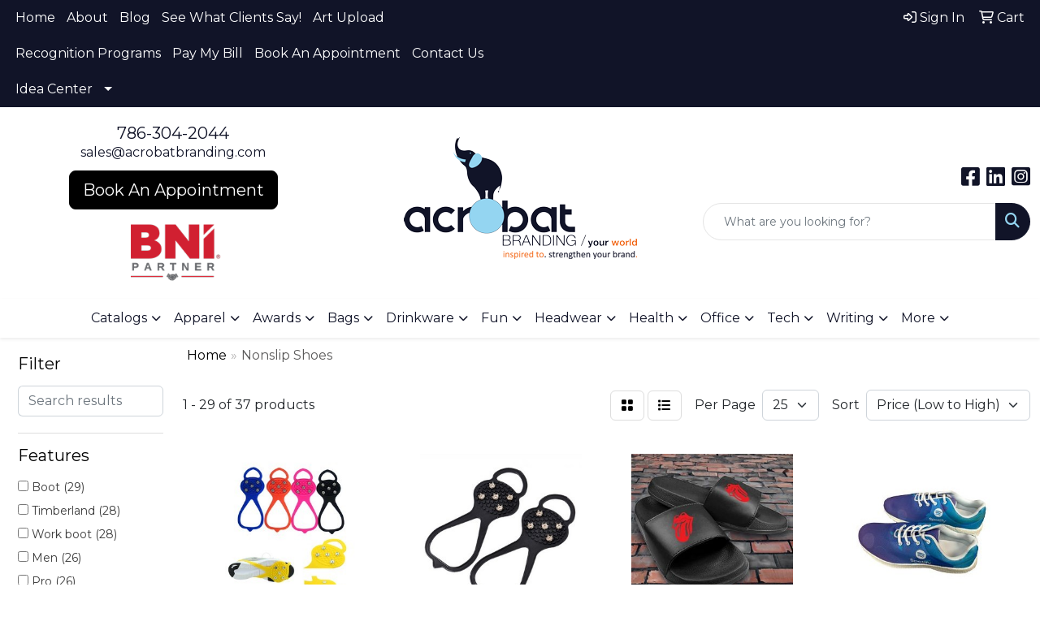

--- FILE ---
content_type: text/html
request_url: https://www.acrobatbranding.com/ws/ws.dll/StartSrch?UID=237879&WENavID=19173703
body_size: 12732
content:
<!DOCTYPE html>
<html lang="en"><head>
<meta charset="utf-8">
<meta http-equiv="X-UA-Compatible" content="IE=edge">
<meta name="viewport" content="width=device-width, initial-scale=1">
<!-- The above 3 meta tags *must* come first in the head; any other head content must come *after* these tags -->


<link href="/distsite/styles/8/css/bootstrap.min.css" rel="stylesheet" />
<link href="https://fonts.googleapis.com/css?family=Open+Sans:400,600|Oswald:400,600" rel="stylesheet">
<link href="/distsite/styles/8/css/owl.carousel.min.css" rel="stylesheet">
<link href="/distsite/styles/8/css/nouislider.css" rel="stylesheet">
<!--<link href="/distsite/styles/8/css/menu.css" rel="stylesheet"/>-->
<link href="/distsite/styles/8/css/flexslider.css" rel="stylesheet">
<link href="/distsite/styles/8/css/all.min.css" rel="stylesheet">
<link href="/distsite/styles/8/css/slick/slick.css" rel="stylesheet"/>
<link href="/distsite/styles/8/css/lightbox/lightbox.css" rel="stylesheet"  />
<link href="/distsite/styles/8/css/yamm.css" rel="stylesheet" />
<!-- Custom styles for this theme -->
<link href="/we/we.dll/StyleSheet?UN=237879&Type=WETheme&TS=C46030.5516319444" rel="stylesheet">
<!-- Custom styles for this theme -->
<link href="/we/we.dll/StyleSheet?UN=237879&Type=WETheme-PS&TS=C46030.5516319444" rel="stylesheet">
<style>
@media(min-width:930px){

.navbar-default .navbar-brand, .navbar-default .navbar-brand img {
    max-height: 178px;
}}
#footer {
border-top: #111428 solid 7px;
}


#header-inner > div > div {align-items:center;}
</style>

<!-- HTML5 shim and Respond.js for IE8 support of HTML5 elements and media queries -->
<!--[if lt IE 9]>
      <script src="https://oss.maxcdn.com/html5shiv/3.7.3/html5shiv.min.js"></script>
      <script src="https://oss.maxcdn.com/respond/1.4.2/respond.min.js"></script>
    <![endif]-->

</head>

<body style="background:#fff;">


  <!-- Slide-Out Menu -->
  <div id="filter-menu" class="filter-menu">
    <button id="close-menu" class="btn-close"></button>
    <div class="menu-content">
      
<aside class="filter-sidebar">



<div class="filter-section first">
	<h2>Filter</h2>
	 <div class="input-group mb-3">
	 <input type="text" style="border-right:0;" placeholder="Search results" class="form-control text-search-within-results" name="SearchWithinResults" value="" maxlength="100" onkeyup="HandleTextFilter(event);">
	  <label class="input-group-text" style="background-color:#fff;"><a  style="display:none;" href="javascript:void(0);" class="remove-filter" data-toggle="tooltip" title="Clear" onclick="ClearTextFilter();"><i class="far fa-times" aria-hidden="true"></i> <span class="fa-sr-only">x</span></a></label>
	</div>
</div>

<a href="javascript:void(0);" class="clear-filters"  style="display:none;" onclick="ClearDrillDown();">Clear all filters</a>

<div class="filter-section"  style="display:none;">
	<h2>Categories</h2>

	<div class="filter-list">

	 

		<!-- wrapper for more filters -->
        <div class="show-filter">

		</div><!-- showfilters -->

	</div>

		<a href="#" class="show-more"  style="display:none;" >Show more</a>
</div>


<div class="filter-section" >
	<h2>Features</h2>

		<div class="filter-list">

	  		<div class="checkbox"><label><input class="filtercheckbox" type="checkbox" name="2|Boot" ><span> Boot (29)</span></label></div><div class="checkbox"><label><input class="filtercheckbox" type="checkbox" name="2|Timberland" ><span> Timberland (28)</span></label></div><div class="checkbox"><label><input class="filtercheckbox" type="checkbox" name="2|Work boot" ><span> Work boot (28)</span></label></div><div class="checkbox"><label><input class="filtercheckbox" type="checkbox" name="2|Men" ><span> Men (26)</span></label></div><div class="checkbox"><label><input class="filtercheckbox" type="checkbox" name="2|Pro" ><span> Pro (26)</span></label></div><div class="checkbox"><label><input class="filtercheckbox" type="checkbox" name="2|Waterproof" ><span> Waterproof (22)</span></label></div><div class="checkbox"><label><input class="filtercheckbox" type="checkbox" name="2|Composite toe" ><span> Composite toe (11)</span></label></div><div class="checkbox"><label><input class="filtercheckbox" type="checkbox" name="2|Steel toe" ><span> Steel toe (7)</span></label></div><div class="checkbox"><label><input class="filtercheckbox" type="checkbox" name="2|Alloy toe" ><span> Alloy toe (5)</span></label></div><div class="checkbox"><label><input class="filtercheckbox" type="checkbox" name="2|Boondock" ><span> Boondock (4)</span></label></div><div class="show-filter"><div class="checkbox"><label><input class="filtercheckbox" type="checkbox" name="2|Ultralight" ><span> Ultralight (4)</span></label></div><div class="checkbox"><label><input class="filtercheckbox" type="checkbox" name="2|Women" ><span> Women (4)</span></label></div><div class="checkbox"><label><input class="filtercheckbox" type="checkbox" name="2|Laces" ><span> Laces (2)</span></label></div><div class="checkbox"><label><input class="filtercheckbox" type="checkbox" name="2|Non slip" ><span> Non slip (2)</span></label></div><div class="checkbox"><label><input class="filtercheckbox" type="checkbox" name="2|Polyester" ><span> Polyester (2)</span></label></div><div class="checkbox"><label><input class="filtercheckbox" type="checkbox" name="2|Recycled" ><span> Recycled (2)</span></label></div><div class="checkbox"><label><input class="filtercheckbox" type="checkbox" name="2|Soft toe" ><span> Soft toe (2)</span></label></div><div class="checkbox"><label><input class="filtercheckbox" type="checkbox" name="2|1&quot; heel" ><span> 1&quot; heel (1)</span></label></div><div class="checkbox"><label><input class="filtercheckbox" type="checkbox" name="2|Arch support" ><span> Arch support (1)</span></label></div><div class="checkbox"><label><input class="filtercheckbox" type="checkbox" name="2|Athletic" ><span> Athletic (1)</span></label></div><div class="checkbox"><label><input class="filtercheckbox" type="checkbox" name="2|Buckle closure" ><span> Buckle closure (1)</span></label></div><div class="checkbox"><label><input class="filtercheckbox" type="checkbox" name="2|Carolina" ><span> Carolina (1)</span></label></div><div class="checkbox"><label><input class="filtercheckbox" type="checkbox" name="2|Composite toe slip-on shoe" ><span> Composite toe slip-on shoe (1)</span></label></div><div class="checkbox"><label><input class="filtercheckbox" type="checkbox" name="2|Comp-toe boots" ><span> Comp-toe boots (1)</span></label></div><div class="checkbox"><label><input class="filtercheckbox" type="checkbox" name="2|Csa" ><span> Csa (1)</span></label></div><div class="checkbox"><label><input class="filtercheckbox" type="checkbox" name="2|Eco friendly slider" ><span> Eco friendly slider (1)</span></label></div><div class="checkbox"><label><input class="filtercheckbox" type="checkbox" name="2|Elm" ><span> Elm (1)</span></label></div><div class="checkbox"><label><input class="filtercheckbox" type="checkbox" name="2|Flexible outsole" ><span> Flexible outsole (1)</span></label></div><div class="checkbox"><label><input class="filtercheckbox" type="checkbox" name="2|Flip flop" ><span> Flip flop (1)</span></label></div><div class="checkbox"><label><input class="filtercheckbox" type="checkbox" name="2|Hydro" ><span> Hydro (1)</span></label></div><div class="checkbox"><label><input class="filtercheckbox" type="checkbox" name="2|Insole" ><span> Insole (1)</span></label></div><div class="checkbox"><label><input class="filtercheckbox" type="checkbox" name="2|Men's composite toe work shoe" ><span> Men's composite toe work shoe (1)</span></label></div><div class="checkbox"><label><input class="filtercheckbox" type="checkbox" name="2|Men's slip-on" ><span> Men's slip-on (1)</span></label></div><div class="checkbox"><label><input class="filtercheckbox" type="checkbox" name="2|Men's slip-on work shoe" ><span> Men's slip-on work shoe (1)</span></label></div><div class="checkbox"><label><input class="filtercheckbox" type="checkbox" name="2|Men's work shoe" ><span> Men's work shoe (1)</span></label></div><div class="checkbox"><label><input class="filtercheckbox" type="checkbox" name="2|Molded synthetic rubber" ><span> Molded synthetic rubber (1)</span></label></div><div class="checkbox"><label><input class="filtercheckbox" type="checkbox" name="2|Montauk" ><span> Montauk (1)</span></label></div><div class="checkbox"><label><input class="filtercheckbox" type="checkbox" name="2|Non-insulated" ><span> Non-insulated (1)</span></label></div><div class="checkbox"><label><input class="filtercheckbox" type="checkbox" name="2|Non-slip gripper" ><span> Non-slip gripper (1)</span></label></div><div class="checkbox"><label><input class="filtercheckbox" type="checkbox" name="2|Non-slip shoe accessory" ><span> Non-slip shoe accessory (1)</span></label></div><div class="checkbox"><label><input class="filtercheckbox" type="checkbox" name="2|Oil &amp; slip resistant" ><span> Oil &amp; slip resistant (1)</span></label></div><div class="checkbox"><label><input class="filtercheckbox" type="checkbox" name="2|Pair" ><span> Pair (1)</span></label></div><div class="checkbox"><label><input class="filtercheckbox" type="checkbox" name="2|Pull on" ><span> Pull on (1)</span></label></div><div class="checkbox"><label><input class="filtercheckbox" type="checkbox" name="2|Rain boot" ><span> Rain boot (1)</span></label></div><div class="checkbox"><label><input class="filtercheckbox" type="checkbox" name="2|Recessed heel" ><span> Recessed heel (1)</span></label></div><div class="checkbox"><label><input class="filtercheckbox" type="checkbox" name="2|Resilient synthetic rubber" ><span> Resilient synthetic rubber (1)</span></label></div><div class="checkbox"><label><input class="filtercheckbox" type="checkbox" name="2|Reusable silicone grips" ><span> Reusable silicone grips (1)</span></label></div><div class="checkbox"><label><input class="filtercheckbox" type="checkbox" name="2|Rubber" ><span> Rubber (1)</span></label></div><div class="checkbox"><label><input class="filtercheckbox" type="checkbox" name="2|Sandal" ><span> Sandal (1)</span></label></div><div class="checkbox"><label><input class="filtercheckbox" type="checkbox" name="2|Shoes" ><span> Shoes (1)</span></label></div></div>

			<!-- wrapper for more filters -->
			<div class="show-filter">

			</div><!-- showfilters -->
 		</div>
		<a href="#" class="show-more"  >Show more</a>


</div>


<div class="filter-section" >
	<h2>Colors</h2>

		<div class="filter-list">

		  	<div class="checkbox"><label><input class="filtercheckbox" type="checkbox" name="1|Brown-214" ><span> Brown-214 (12)</span></label></div><div class="checkbox"><label><input class="filtercheckbox" type="checkbox" name="1|Black" ><span> Black (3)</span></label></div><div class="checkbox"><label><input class="filtercheckbox" type="checkbox" name="1|Black-001" ><span> Black-001 (3)</span></label></div><div class="checkbox"><label><input class="filtercheckbox" type="checkbox" name="1|Various" ><span> Various (3)</span></label></div><div class="checkbox"><label><input class="filtercheckbox" type="checkbox" name="1|Light brown full grain - em8" ><span> Light brown full grain - em8 (2)</span></label></div><div class="checkbox"><label><input class="filtercheckbox" type="checkbox" name="1|Medium brown full grain - em4" ><span> Medium brown full grain - em4 (2)</span></label></div><div class="checkbox"><label><input class="filtercheckbox" type="checkbox" name="1|Red" ><span> Red (2)</span></label></div><div class="checkbox"><label><input class="filtercheckbox" type="checkbox" name="1|White" ><span> White (2)</span></label></div><div class="checkbox"><label><input class="filtercheckbox" type="checkbox" name="1|001-black" ><span> 001-black (1)</span></label></div><div class="checkbox"><label><input class="filtercheckbox" type="checkbox" name="1|065-gray" ><span> 065-gray (1)</span></label></div><div class="show-filter"><div class="checkbox"><label><input class="filtercheckbox" type="checkbox" name="1|Beige-270" ><span> Beige-270 (1)</span></label></div><div class="checkbox"><label><input class="filtercheckbox" type="checkbox" name="1|Black full grain w gray - edx" ><span> Black full grain w gray - edx (1)</span></label></div><div class="checkbox"><label><input class="filtercheckbox" type="checkbox" name="1|Black/gray" ><span> Black/gray (1)</span></label></div><div class="checkbox"><label><input class="filtercheckbox" type="checkbox" name="1|Brown" ><span> Brown (1)</span></label></div><div class="checkbox"><label><input class="filtercheckbox" type="checkbox" name="1|Brown earth bandit - em4" ><span> Brown earth bandit - em4 (1)</span></label></div><div class="checkbox"><label><input class="filtercheckbox" type="checkbox" name="1|Cappucino rustler - 214" ><span> Cappucino rustler - 214 (1)</span></label></div><div class="checkbox"><label><input class="filtercheckbox" type="checkbox" name="1|Coffee nepal - 210" ><span> Coffee nepal - 210 (1)</span></label></div><div class="checkbox"><label><input class="filtercheckbox" type="checkbox" name="1|Coffee nepal - 214" ><span> Coffee nepal - 214 (1)</span></label></div><div class="checkbox"><label><input class="filtercheckbox" type="checkbox" name="1|Copper crazy horse" ><span> Copper crazy horse (1)</span></label></div><div class="checkbox"><label><input class="filtercheckbox" type="checkbox" name="1|Gray" ><span> Gray (1)</span></label></div><div class="checkbox"><label><input class="filtercheckbox" type="checkbox" name="1|Green" ><span> Green (1)</span></label></div><div class="checkbox"><label><input class="filtercheckbox" type="checkbox" name="1|Md gray fullgrain w black - a4f" ><span> Md gray fullgrain w black - a4f (1)</span></label></div><div class="checkbox"><label><input class="filtercheckbox" type="checkbox" name="1|Medium brown-210" ><span> Medium brown-210 (1)</span></label></div><div class="checkbox"><label><input class="filtercheckbox" type="checkbox" name="1|Orange" ><span> Orange (1)</span></label></div><div class="checkbox"><label><input class="filtercheckbox" type="checkbox" name="1|Pink" ><span> Pink (1)</span></label></div><div class="checkbox"><label><input class="filtercheckbox" type="checkbox" name="1|Purple" ><span> Purple (1)</span></label></div><div class="checkbox"><label><input class="filtercheckbox" type="checkbox" name="1|Royal blue" ><span> Royal blue (1)</span></label></div><div class="checkbox"><label><input class="filtercheckbox" type="checkbox" name="1|Sky blue" ><span> Sky blue (1)</span></label></div><div class="checkbox"><label><input class="filtercheckbox" type="checkbox" name="1|Teak trailblazer" ><span> Teak trailblazer (1)</span></label></div><div class="checkbox"><label><input class="filtercheckbox" type="checkbox" name="1|Yellow" ><span> Yellow (1)</span></label></div></div>


			<!-- wrapper for more filters -->
			<div class="show-filter">

			</div><!-- showfilters -->

		  </div>

		<a href="#" class="show-more"  >Show more</a>
</div>


<div class="filter-section"  >
	<h2>Price Range</h2>
	<div class="filter-price-wrap">
		<div class="filter-price-inner">
			<div class="input-group">
				<span class="input-group-text input-group-text-white">$</span>
				<input type="text" class="form-control form-control-sm filter-min-prices" name="min-prices" value="" placeholder="Min" onkeyup="HandlePriceFilter(event);">
			</div>
			<div class="input-group">
				<span class="input-group-text input-group-text-white">$</span>
				<input type="text" class="form-control form-control-sm filter-max-prices" name="max-prices" value="" placeholder="Max" onkeyup="HandlePriceFilter(event);">
			</div>
		</div>
		<a href="javascript:void(0)" onclick="SetPriceFilter();" ><i class="fa-solid fa-chevron-right"></i></a>
	</div>
</div>

<div class="filter-section"   >
	<h2>Quantity</h2>
	<div class="filter-price-wrap mb-2">
		<input type="text" class="form-control form-control-sm filter-quantity" value="" placeholder="Qty" onkeyup="HandleQuantityFilter(event);">
		<a href="javascript:void(0)" onclick="SetQuantityFilter();"><i class="fa-solid fa-chevron-right"></i></a>
	</div>
</div>




	</aside>

    </div>
</div>




	<div class="container-fluid">
		<div class="row">

			<div class="col-md-3 col-lg-2">
        <div class="d-none d-md-block">
          <div id="desktop-filter">
            
<aside class="filter-sidebar">



<div class="filter-section first">
	<h2>Filter</h2>
	 <div class="input-group mb-3">
	 <input type="text" style="border-right:0;" placeholder="Search results" class="form-control text-search-within-results" name="SearchWithinResults" value="" maxlength="100" onkeyup="HandleTextFilter(event);">
	  <label class="input-group-text" style="background-color:#fff;"><a  style="display:none;" href="javascript:void(0);" class="remove-filter" data-toggle="tooltip" title="Clear" onclick="ClearTextFilter();"><i class="far fa-times" aria-hidden="true"></i> <span class="fa-sr-only">x</span></a></label>
	</div>
</div>

<a href="javascript:void(0);" class="clear-filters"  style="display:none;" onclick="ClearDrillDown();">Clear all filters</a>

<div class="filter-section"  style="display:none;">
	<h2>Categories</h2>

	<div class="filter-list">

	 

		<!-- wrapper for more filters -->
        <div class="show-filter">

		</div><!-- showfilters -->

	</div>

		<a href="#" class="show-more"  style="display:none;" >Show more</a>
</div>


<div class="filter-section" >
	<h2>Features</h2>

		<div class="filter-list">

	  		<div class="checkbox"><label><input class="filtercheckbox" type="checkbox" name="2|Boot" ><span> Boot (29)</span></label></div><div class="checkbox"><label><input class="filtercheckbox" type="checkbox" name="2|Timberland" ><span> Timberland (28)</span></label></div><div class="checkbox"><label><input class="filtercheckbox" type="checkbox" name="2|Work boot" ><span> Work boot (28)</span></label></div><div class="checkbox"><label><input class="filtercheckbox" type="checkbox" name="2|Men" ><span> Men (26)</span></label></div><div class="checkbox"><label><input class="filtercheckbox" type="checkbox" name="2|Pro" ><span> Pro (26)</span></label></div><div class="checkbox"><label><input class="filtercheckbox" type="checkbox" name="2|Waterproof" ><span> Waterproof (22)</span></label></div><div class="checkbox"><label><input class="filtercheckbox" type="checkbox" name="2|Composite toe" ><span> Composite toe (11)</span></label></div><div class="checkbox"><label><input class="filtercheckbox" type="checkbox" name="2|Steel toe" ><span> Steel toe (7)</span></label></div><div class="checkbox"><label><input class="filtercheckbox" type="checkbox" name="2|Alloy toe" ><span> Alloy toe (5)</span></label></div><div class="checkbox"><label><input class="filtercheckbox" type="checkbox" name="2|Boondock" ><span> Boondock (4)</span></label></div><div class="show-filter"><div class="checkbox"><label><input class="filtercheckbox" type="checkbox" name="2|Ultralight" ><span> Ultralight (4)</span></label></div><div class="checkbox"><label><input class="filtercheckbox" type="checkbox" name="2|Women" ><span> Women (4)</span></label></div><div class="checkbox"><label><input class="filtercheckbox" type="checkbox" name="2|Laces" ><span> Laces (2)</span></label></div><div class="checkbox"><label><input class="filtercheckbox" type="checkbox" name="2|Non slip" ><span> Non slip (2)</span></label></div><div class="checkbox"><label><input class="filtercheckbox" type="checkbox" name="2|Polyester" ><span> Polyester (2)</span></label></div><div class="checkbox"><label><input class="filtercheckbox" type="checkbox" name="2|Recycled" ><span> Recycled (2)</span></label></div><div class="checkbox"><label><input class="filtercheckbox" type="checkbox" name="2|Soft toe" ><span> Soft toe (2)</span></label></div><div class="checkbox"><label><input class="filtercheckbox" type="checkbox" name="2|1&quot; heel" ><span> 1&quot; heel (1)</span></label></div><div class="checkbox"><label><input class="filtercheckbox" type="checkbox" name="2|Arch support" ><span> Arch support (1)</span></label></div><div class="checkbox"><label><input class="filtercheckbox" type="checkbox" name="2|Athletic" ><span> Athletic (1)</span></label></div><div class="checkbox"><label><input class="filtercheckbox" type="checkbox" name="2|Buckle closure" ><span> Buckle closure (1)</span></label></div><div class="checkbox"><label><input class="filtercheckbox" type="checkbox" name="2|Carolina" ><span> Carolina (1)</span></label></div><div class="checkbox"><label><input class="filtercheckbox" type="checkbox" name="2|Composite toe slip-on shoe" ><span> Composite toe slip-on shoe (1)</span></label></div><div class="checkbox"><label><input class="filtercheckbox" type="checkbox" name="2|Comp-toe boots" ><span> Comp-toe boots (1)</span></label></div><div class="checkbox"><label><input class="filtercheckbox" type="checkbox" name="2|Csa" ><span> Csa (1)</span></label></div><div class="checkbox"><label><input class="filtercheckbox" type="checkbox" name="2|Eco friendly slider" ><span> Eco friendly slider (1)</span></label></div><div class="checkbox"><label><input class="filtercheckbox" type="checkbox" name="2|Elm" ><span> Elm (1)</span></label></div><div class="checkbox"><label><input class="filtercheckbox" type="checkbox" name="2|Flexible outsole" ><span> Flexible outsole (1)</span></label></div><div class="checkbox"><label><input class="filtercheckbox" type="checkbox" name="2|Flip flop" ><span> Flip flop (1)</span></label></div><div class="checkbox"><label><input class="filtercheckbox" type="checkbox" name="2|Hydro" ><span> Hydro (1)</span></label></div><div class="checkbox"><label><input class="filtercheckbox" type="checkbox" name="2|Insole" ><span> Insole (1)</span></label></div><div class="checkbox"><label><input class="filtercheckbox" type="checkbox" name="2|Men's composite toe work shoe" ><span> Men's composite toe work shoe (1)</span></label></div><div class="checkbox"><label><input class="filtercheckbox" type="checkbox" name="2|Men's slip-on" ><span> Men's slip-on (1)</span></label></div><div class="checkbox"><label><input class="filtercheckbox" type="checkbox" name="2|Men's slip-on work shoe" ><span> Men's slip-on work shoe (1)</span></label></div><div class="checkbox"><label><input class="filtercheckbox" type="checkbox" name="2|Men's work shoe" ><span> Men's work shoe (1)</span></label></div><div class="checkbox"><label><input class="filtercheckbox" type="checkbox" name="2|Molded synthetic rubber" ><span> Molded synthetic rubber (1)</span></label></div><div class="checkbox"><label><input class="filtercheckbox" type="checkbox" name="2|Montauk" ><span> Montauk (1)</span></label></div><div class="checkbox"><label><input class="filtercheckbox" type="checkbox" name="2|Non-insulated" ><span> Non-insulated (1)</span></label></div><div class="checkbox"><label><input class="filtercheckbox" type="checkbox" name="2|Non-slip gripper" ><span> Non-slip gripper (1)</span></label></div><div class="checkbox"><label><input class="filtercheckbox" type="checkbox" name="2|Non-slip shoe accessory" ><span> Non-slip shoe accessory (1)</span></label></div><div class="checkbox"><label><input class="filtercheckbox" type="checkbox" name="2|Oil &amp; slip resistant" ><span> Oil &amp; slip resistant (1)</span></label></div><div class="checkbox"><label><input class="filtercheckbox" type="checkbox" name="2|Pair" ><span> Pair (1)</span></label></div><div class="checkbox"><label><input class="filtercheckbox" type="checkbox" name="2|Pull on" ><span> Pull on (1)</span></label></div><div class="checkbox"><label><input class="filtercheckbox" type="checkbox" name="2|Rain boot" ><span> Rain boot (1)</span></label></div><div class="checkbox"><label><input class="filtercheckbox" type="checkbox" name="2|Recessed heel" ><span> Recessed heel (1)</span></label></div><div class="checkbox"><label><input class="filtercheckbox" type="checkbox" name="2|Resilient synthetic rubber" ><span> Resilient synthetic rubber (1)</span></label></div><div class="checkbox"><label><input class="filtercheckbox" type="checkbox" name="2|Reusable silicone grips" ><span> Reusable silicone grips (1)</span></label></div><div class="checkbox"><label><input class="filtercheckbox" type="checkbox" name="2|Rubber" ><span> Rubber (1)</span></label></div><div class="checkbox"><label><input class="filtercheckbox" type="checkbox" name="2|Sandal" ><span> Sandal (1)</span></label></div><div class="checkbox"><label><input class="filtercheckbox" type="checkbox" name="2|Shoes" ><span> Shoes (1)</span></label></div></div>

			<!-- wrapper for more filters -->
			<div class="show-filter">

			</div><!-- showfilters -->
 		</div>
		<a href="#" class="show-more"  >Show more</a>


</div>


<div class="filter-section" >
	<h2>Colors</h2>

		<div class="filter-list">

		  	<div class="checkbox"><label><input class="filtercheckbox" type="checkbox" name="1|Brown-214" ><span> Brown-214 (12)</span></label></div><div class="checkbox"><label><input class="filtercheckbox" type="checkbox" name="1|Black" ><span> Black (3)</span></label></div><div class="checkbox"><label><input class="filtercheckbox" type="checkbox" name="1|Black-001" ><span> Black-001 (3)</span></label></div><div class="checkbox"><label><input class="filtercheckbox" type="checkbox" name="1|Various" ><span> Various (3)</span></label></div><div class="checkbox"><label><input class="filtercheckbox" type="checkbox" name="1|Light brown full grain - em8" ><span> Light brown full grain - em8 (2)</span></label></div><div class="checkbox"><label><input class="filtercheckbox" type="checkbox" name="1|Medium brown full grain - em4" ><span> Medium brown full grain - em4 (2)</span></label></div><div class="checkbox"><label><input class="filtercheckbox" type="checkbox" name="1|Red" ><span> Red (2)</span></label></div><div class="checkbox"><label><input class="filtercheckbox" type="checkbox" name="1|White" ><span> White (2)</span></label></div><div class="checkbox"><label><input class="filtercheckbox" type="checkbox" name="1|001-black" ><span> 001-black (1)</span></label></div><div class="checkbox"><label><input class="filtercheckbox" type="checkbox" name="1|065-gray" ><span> 065-gray (1)</span></label></div><div class="show-filter"><div class="checkbox"><label><input class="filtercheckbox" type="checkbox" name="1|Beige-270" ><span> Beige-270 (1)</span></label></div><div class="checkbox"><label><input class="filtercheckbox" type="checkbox" name="1|Black full grain w gray - edx" ><span> Black full grain w gray - edx (1)</span></label></div><div class="checkbox"><label><input class="filtercheckbox" type="checkbox" name="1|Black/gray" ><span> Black/gray (1)</span></label></div><div class="checkbox"><label><input class="filtercheckbox" type="checkbox" name="1|Brown" ><span> Brown (1)</span></label></div><div class="checkbox"><label><input class="filtercheckbox" type="checkbox" name="1|Brown earth bandit - em4" ><span> Brown earth bandit - em4 (1)</span></label></div><div class="checkbox"><label><input class="filtercheckbox" type="checkbox" name="1|Cappucino rustler - 214" ><span> Cappucino rustler - 214 (1)</span></label></div><div class="checkbox"><label><input class="filtercheckbox" type="checkbox" name="1|Coffee nepal - 210" ><span> Coffee nepal - 210 (1)</span></label></div><div class="checkbox"><label><input class="filtercheckbox" type="checkbox" name="1|Coffee nepal - 214" ><span> Coffee nepal - 214 (1)</span></label></div><div class="checkbox"><label><input class="filtercheckbox" type="checkbox" name="1|Copper crazy horse" ><span> Copper crazy horse (1)</span></label></div><div class="checkbox"><label><input class="filtercheckbox" type="checkbox" name="1|Gray" ><span> Gray (1)</span></label></div><div class="checkbox"><label><input class="filtercheckbox" type="checkbox" name="1|Green" ><span> Green (1)</span></label></div><div class="checkbox"><label><input class="filtercheckbox" type="checkbox" name="1|Md gray fullgrain w black - a4f" ><span> Md gray fullgrain w black - a4f (1)</span></label></div><div class="checkbox"><label><input class="filtercheckbox" type="checkbox" name="1|Medium brown-210" ><span> Medium brown-210 (1)</span></label></div><div class="checkbox"><label><input class="filtercheckbox" type="checkbox" name="1|Orange" ><span> Orange (1)</span></label></div><div class="checkbox"><label><input class="filtercheckbox" type="checkbox" name="1|Pink" ><span> Pink (1)</span></label></div><div class="checkbox"><label><input class="filtercheckbox" type="checkbox" name="1|Purple" ><span> Purple (1)</span></label></div><div class="checkbox"><label><input class="filtercheckbox" type="checkbox" name="1|Royal blue" ><span> Royal blue (1)</span></label></div><div class="checkbox"><label><input class="filtercheckbox" type="checkbox" name="1|Sky blue" ><span> Sky blue (1)</span></label></div><div class="checkbox"><label><input class="filtercheckbox" type="checkbox" name="1|Teak trailblazer" ><span> Teak trailblazer (1)</span></label></div><div class="checkbox"><label><input class="filtercheckbox" type="checkbox" name="1|Yellow" ><span> Yellow (1)</span></label></div></div>


			<!-- wrapper for more filters -->
			<div class="show-filter">

			</div><!-- showfilters -->

		  </div>

		<a href="#" class="show-more"  >Show more</a>
</div>


<div class="filter-section"  >
	<h2>Price Range</h2>
	<div class="filter-price-wrap">
		<div class="filter-price-inner">
			<div class="input-group">
				<span class="input-group-text input-group-text-white">$</span>
				<input type="text" class="form-control form-control-sm filter-min-prices" name="min-prices" value="" placeholder="Min" onkeyup="HandlePriceFilter(event);">
			</div>
			<div class="input-group">
				<span class="input-group-text input-group-text-white">$</span>
				<input type="text" class="form-control form-control-sm filter-max-prices" name="max-prices" value="" placeholder="Max" onkeyup="HandlePriceFilter(event);">
			</div>
		</div>
		<a href="javascript:void(0)" onclick="SetPriceFilter();" ><i class="fa-solid fa-chevron-right"></i></a>
	</div>
</div>

<div class="filter-section"   >
	<h2>Quantity</h2>
	<div class="filter-price-wrap mb-2">
		<input type="text" class="form-control form-control-sm filter-quantity" value="" placeholder="Qty" onkeyup="HandleQuantityFilter(event);">
		<a href="javascript:void(0)" onclick="SetQuantityFilter();"><i class="fa-solid fa-chevron-right"></i></a>
	</div>
</div>




	</aside>

          </div>
        </div>
			</div>

			<div class="col-md-9 col-lg-10">
				

				<ol class="breadcrumb"  >
              		<li><a href="https://www.acrobatbranding.com" target="_top">Home</a></li>
             	 	<li class="active">Nonslip Shoes</li>
            	</ol>




				<div id="product-list-controls">

				
						<div class="d-flex align-items-center justify-content-between">
							<div class="d-none d-md-block me-3">
								1 - 29 of  37 <span class="d-none d-lg-inline">products</span>
							</div>
					  
						  <!-- Right Aligned Controls -->
						  <div class="product-controls-right d-flex align-items-center">
       
              <button id="show-filter-button" class="btn btn-control d-block d-md-none"><i class="fa-solid fa-filter" aria-hidden="true"></i></button>

							
							<span class="me-3">
								<a href="/ws/ws.dll/StartSrch?UID=237879&WENavID=19173703&View=T&ST=26012606274326043796605386" class="btn btn-control grid" title="Change to Grid View"><i class="fa-solid fa-grid-2" aria-hidden="true"></i>  <span class="fa-sr-only">Grid</span></a>
								<a href="/ws/ws.dll/StartSrch?UID=237879&WENavID=19173703&View=L&ST=26012606274326043796605386" class="btn btn-control" title="Change to List View"><i class="fa-solid fa-list"></i> <span class="fa-sr-only">List</span></a>
							</span>
							
					  
							<!-- Number of Items Per Page -->
							<div class="me-2 d-none d-lg-block">
								<label>Per Page</label>
							</div>
							<div class="me-3 d-none d-md-block">
								<select class="form-select notranslate" onchange="GoToNewURL(this);" aria-label="Items per page">
									<option value="/ws/ws.dll/StartSrch?UID=237879&WENavID=19173703&ST=26012606274326043796605386&PPP=10" >10</option><option value="/ws/ws.dll/StartSrch?UID=237879&WENavID=19173703&ST=26012606274326043796605386&PPP=25" selected>25</option><option value="/ws/ws.dll/StartSrch?UID=237879&WENavID=19173703&ST=26012606274326043796605386&PPP=50" >50</option>
								
								</select>
							</div>
					  
							<!-- Sort By -->
							<div class="d-none d-lg-block me-2">
								<label>Sort</label>
							</div>
							<div>
								<select class="form-select" onchange="GoToNewURL(this);">
									<option value="/ws/ws.dll/StartSrch?UID=237879&WENavID=19173703&Sort=0">Best Match</option><option value="/ws/ws.dll/StartSrch?UID=237879&WENavID=19173703&Sort=3">Most Popular</option><option value="/ws/ws.dll/StartSrch?UID=237879&WENavID=19173703&Sort=1" selected>Price (Low to High)</option><option value="/ws/ws.dll/StartSrch?UID=237879&WENavID=19173703&Sort=2">Price (High to Low)</option>
								 </select>
							</div>
						  </div>
						</div>

			  </div>

				<!-- Product Results List -->
				<ul class="thumbnail-list"><a name="0" href="#" alt="Item 0"></a>
<li>
 <a href="https://www.acrobatbranding.com/p/ZGIJE-TEPGT/anti-slip-ice-traction-cleats-grips-for-snow-days" target="_parent" alt="Anti Slip Ice Traction Cleats Grips For Snow Days">
 <div class="pr-list-grid">
		<img class="img-responsive" src="/ws/ws.dll/QPic?SN=68315&P=728763163&I=0&PX=300" alt="Anti Slip Ice Traction Cleats Grips For Snow Days">
		<p class="pr-name">Anti Slip Ice Traction Cleats Grips For Snow Days</p>
		<div class="pr-meta-row">
			<div class="product-reviews"  style="display:none;">
				<div class="rating-stars">
				<i class="fa-solid fa-star-sharp" aria-hidden="true"></i><i class="fa-solid fa-star-sharp" aria-hidden="true"></i><i class="fa-solid fa-star-sharp" aria-hidden="true"></i><i class="fa-solid fa-star-sharp" aria-hidden="true"></i><i class="fa-solid fa-star-sharp" aria-hidden="true"></i>
				</div>
				<span class="rating-count">(0)</span>
			</div>
			
		</div>
		<p class="pr-number"  ><span class="notranslate">Item #ZGIJE-TEPGT</span></p>
		<p class="pr-price"  ><span class="notranslate">$5.27</span> - <span class="notranslate">$5.85</span></p>
 </div>
 </a>
</li>
<a name="1" href="#" alt="Item 1"></a>
<li>
 <a href="https://www.acrobatbranding.com/p/DAHLF-TLERS/silicone-not-slip-grippers-pad-for-shoes-and-boots" target="_parent" alt="Silicone Not Slip Grippers Pad For Shoes And Boots">
 <div class="pr-list-grid">
		<img class="img-responsive" src="/ws/ws.dll/QPic?SN=68315&P=178879044&I=0&PX=300" alt="Silicone Not Slip Grippers Pad For Shoes And Boots">
		<p class="pr-name">Silicone Not Slip Grippers Pad For Shoes And Boots</p>
		<div class="pr-meta-row">
			<div class="product-reviews"  style="display:none;">
				<div class="rating-stars">
				<i class="fa-solid fa-star-sharp" aria-hidden="true"></i><i class="fa-solid fa-star-sharp" aria-hidden="true"></i><i class="fa-solid fa-star-sharp" aria-hidden="true"></i><i class="fa-solid fa-star-sharp" aria-hidden="true"></i><i class="fa-solid fa-star-sharp" aria-hidden="true"></i>
				</div>
				<span class="rating-count">(0)</span>
			</div>
			
		</div>
		<p class="pr-number"  ><span class="notranslate">Item #DAHLF-TLERS</span></p>
		<p class="pr-price"  ><span class="notranslate">$6.08</span> - <span class="notranslate">$6.77</span></p>
 </div>
 </a>
</li>
<a name="2" href="#" alt="Item 2"></a>
<li>
 <a href="https://www.acrobatbranding.com/p/GIPNH-NNSSO/hydro-slider-sandals" target="_parent" alt="Hydro Slider Sandals">
 <div class="pr-list-grid">
		<img class="img-responsive" src="/ws/ws.dll/QPic?SN=50218&P=766181826&I=0&PX=300" alt="Hydro Slider Sandals">
		<p class="pr-name">Hydro Slider Sandals</p>
		<div class="pr-meta-row">
			<div class="product-reviews"  style="display:none;">
				<div class="rating-stars">
				<i class="fa-solid fa-star-sharp active" aria-hidden="true"></i><i class="fa-solid fa-star-sharp active" aria-hidden="true"></i><i class="fa-solid fa-star-sharp active" aria-hidden="true"></i><i class="fa-solid fa-star-sharp active" aria-hidden="true"></i><i class="fa-solid fa-star-sharp active" aria-hidden="true"></i>
				</div>
				<span class="rating-count">(1)</span>
			</div>
			
		</div>
		<p class="pr-number"  ><span class="notranslate">Item #GIPNH-NNSSO</span></p>
		<p class="pr-price"  ><span class="notranslate">$16.95</span> - <span class="notranslate">$19.62</span></p>
 </div>
 </a>
</li>
<a name="3" href="#" alt="Item 3"></a>
<li>
 <a href="https://www.acrobatbranding.com/p/MJJJB-OCZUY/the-warrior" target="_parent" alt="The Warrior">
 <div class="pr-list-grid">
		<img class="img-responsive" src="/ws/ws.dll/QPic?SN=50144&P=746450260&I=0&PX=300" alt="The Warrior">
		<p class="pr-name">The Warrior</p>
		<div class="pr-meta-row">
			<div class="product-reviews"  style="display:none;">
				<div class="rating-stars">
				<i class="fa-solid fa-star-sharp" aria-hidden="true"></i><i class="fa-solid fa-star-sharp" aria-hidden="true"></i><i class="fa-solid fa-star-sharp" aria-hidden="true"></i><i class="fa-solid fa-star-sharp" aria-hidden="true"></i><i class="fa-solid fa-star-sharp" aria-hidden="true"></i>
				</div>
				<span class="rating-count">(0)</span>
			</div>
			
		</div>
		<p class="pr-number"  ><span class="notranslate">Item #MJJJB-OCZUY</span></p>
		<p class="pr-price"  ><span class="notranslate">$81.59</span> - <span class="notranslate">$88.09</span></p>
 </div>
 </a>
</li>
<a name="4" href="#" alt="Item 4"></a>
<li>
 <a href="https://www.acrobatbranding.com/p/FJJJE-OCZVB/the-midwest" target="_parent" alt="The Midwest">
 <div class="pr-list-grid">
		<img class="img-responsive" src="/ws/ws.dll/QPic?SN=50144&P=946450263&I=0&PX=300" alt="The Midwest">
		<p class="pr-name">The Midwest</p>
		<div class="pr-meta-row">
			<div class="product-reviews"  style="display:none;">
				<div class="rating-stars">
				<i class="fa-solid fa-star-sharp" aria-hidden="true"></i><i class="fa-solid fa-star-sharp" aria-hidden="true"></i><i class="fa-solid fa-star-sharp" aria-hidden="true"></i><i class="fa-solid fa-star-sharp" aria-hidden="true"></i><i class="fa-solid fa-star-sharp" aria-hidden="true"></i>
				</div>
				<span class="rating-count">(0)</span>
			</div>
			
		</div>
		<p class="pr-number"  ><span class="notranslate">Item #FJJJE-OCZVB</span></p>
		<p class="pr-price"  ><span class="notranslate">$82.52</span> - <span class="notranslate">$89.94</span></p>
 </div>
 </a>
</li>
<a name="5" href="#" alt="Item 5"></a>
<li>
 <a href="https://www.acrobatbranding.com/p/VFKID-TJUEU/timberland-mens-keele-ridge-steel-toe-waterproof-work-boot" target="_parent" alt="Timberland Men's Keele Ridge Steel Toe Waterproof Work Boot">
 <div class="pr-list-grid">
		<img class="img-responsive" src="/ws/ws.dll/QPic?SN=69899&P=718854372&I=0&PX=300" alt="Timberland Men's Keele Ridge Steel Toe Waterproof Work Boot">
		<p class="pr-name">Timberland Men's Keele Ridge Steel Toe Waterproof Work Boot</p>
		<div class="pr-meta-row">
			<div class="product-reviews"  style="display:none;">
				<div class="rating-stars">
				<i class="fa-solid fa-star-sharp" aria-hidden="true"></i><i class="fa-solid fa-star-sharp" aria-hidden="true"></i><i class="fa-solid fa-star-sharp" aria-hidden="true"></i><i class="fa-solid fa-star-sharp" aria-hidden="true"></i><i class="fa-solid fa-star-sharp" aria-hidden="true"></i>
				</div>
				<span class="rating-count">(0)</span>
			</div>
			
		</div>
		<p class="pr-number"  ><span class="notranslate">Item #VFKID-TJUEU</span></p>
		<p class="pr-price"  ><span class="notranslate">$131.25</span></p>
 </div>
 </a>
</li>
<a name="6" href="#" alt="Item 6"></a>
<li>
 <a href="https://www.acrobatbranding.com/p/NGPLF-SCTKU/timberland-mens-titan-ev-slip-on-composite-toe-work-shoe" target="_parent" alt="Timberland Men's TiTAN® EV Slip-On Composite Toe Work Shoe">
 <div class="pr-list-grid">
		<img class="img-responsive" src="/ws/ws.dll/QPic?SN=69899&P=318273844&I=0&PX=300" alt="Timberland Men's TiTAN® EV Slip-On Composite Toe Work Shoe">
		<p class="pr-name">Timberland Men's TiTAN® EV Slip-On Composite Toe Work Shoe</p>
		<div class="pr-meta-row">
			<div class="product-reviews"  style="display:none;">
				<div class="rating-stars">
				<i class="fa-solid fa-star-sharp" aria-hidden="true"></i><i class="fa-solid fa-star-sharp" aria-hidden="true"></i><i class="fa-solid fa-star-sharp" aria-hidden="true"></i><i class="fa-solid fa-star-sharp" aria-hidden="true"></i><i class="fa-solid fa-star-sharp" aria-hidden="true"></i>
				</div>
				<span class="rating-count">(0)</span>
			</div>
			
		</div>
		<p class="pr-number"  ><span class="notranslate">Item #NGPLF-SCTKU</span></p>
		<p class="pr-price"  ><span class="notranslate">$135.834</span></p>
 </div>
 </a>
</li>
<a name="7" href="#" alt="Item 7"></a>
<li>
 <a href="https://www.acrobatbranding.com/p/IFKJK-TJUER/timberland-mens-flume-work-steel-toe-waterproof-work-boot" target="_parent" alt="Timberland Men's Flume Work Steel Toe Waterproof Work Boot">
 <div class="pr-list-grid">
		<img class="img-responsive" src="/ws/ws.dll/QPic?SN=69899&P=588854369&I=0&PX=300" alt="Timberland Men's Flume Work Steel Toe Waterproof Work Boot">
		<p class="pr-name">Timberland Men's Flume Work Steel Toe Waterproof Work Boot</p>
		<div class="pr-meta-row">
			<div class="product-reviews"  style="display:none;">
				<div class="rating-stars">
				<i class="fa-solid fa-star-sharp" aria-hidden="true"></i><i class="fa-solid fa-star-sharp" aria-hidden="true"></i><i class="fa-solid fa-star-sharp" aria-hidden="true"></i><i class="fa-solid fa-star-sharp" aria-hidden="true"></i><i class="fa-solid fa-star-sharp" aria-hidden="true"></i>
				</div>
				<span class="rating-count">(0)</span>
			</div>
			
		</div>
		<p class="pr-number"  ><span class="notranslate">Item #IFKJK-TJUER</span></p>
		<p class="pr-price"  ><span class="notranslate">$140.833</span></p>
 </div>
 </a>
</li>
<a name="8" href="#" alt="Item 8"></a>
<li>
 <a href="https://www.acrobatbranding.com/p/QIQHI-TJBWL/timberland-mens-pro-sport-alloy-toe-mid-athletic-work-boot" target="_parent" alt="Timberland Men's PRO® Sport Alloy-Toe Mid Athletic work boot">
 <div class="pr-list-grid">
		<img class="img-responsive" src="/ws/ws.dll/QPic?SN=69899&P=758841987&I=0&PX=300" alt="Timberland Men's PRO® Sport Alloy-Toe Mid Athletic work boot">
		<p class="pr-name">Timberland Men's PRO® Sport Alloy-Toe Mid Athletic work boot</p>
		<div class="pr-meta-row">
			<div class="product-reviews"  style="display:none;">
				<div class="rating-stars">
				<i class="fa-solid fa-star-sharp" aria-hidden="true"></i><i class="fa-solid fa-star-sharp" aria-hidden="true"></i><i class="fa-solid fa-star-sharp" aria-hidden="true"></i><i class="fa-solid fa-star-sharp" aria-hidden="true"></i><i class="fa-solid fa-star-sharp" aria-hidden="true"></i>
				</div>
				<span class="rating-count">(0)</span>
			</div>
			
		</div>
		<p class="pr-number"  ><span class="notranslate">Item #QIQHI-TJBWL</span></p>
		<p class="pr-price"  ><span class="notranslate">$140.833</span></p>
 </div>
 </a>
</li>
<a name="9" href="#" alt="Item 9"></a>
<li>
 <a href="https://www.acrobatbranding.com/p/CHLOE-TJRHL/timberland-mens-montauk-6-steel-toe-waterproof-work-boot" target="_parent" alt="Timberland Men's Montauk 6&quot; Steel Toe Waterproof Work Boot">
 <div class="pr-list-grid">
		<img class="img-responsive" src="/ws/ws.dll/QPic?SN=69899&P=578852413&I=0&PX=300" alt="Timberland Men's Montauk 6&quot; Steel Toe Waterproof Work Boot">
		<p class="pr-name">Timberland Men's Montauk 6&quot; Steel Toe Waterproof Work Boot</p>
		<div class="pr-meta-row">
			<div class="product-reviews"  style="display:none;">
				<div class="rating-stars">
				<i class="fa-solid fa-star-sharp" aria-hidden="true"></i><i class="fa-solid fa-star-sharp" aria-hidden="true"></i><i class="fa-solid fa-star-sharp" aria-hidden="true"></i><i class="fa-solid fa-star-sharp" aria-hidden="true"></i><i class="fa-solid fa-star-sharp" aria-hidden="true"></i>
				</div>
				<span class="rating-count">(0)</span>
			</div>
			
		</div>
		<p class="pr-number"  ><span class="notranslate">Item #CHLOE-TJRHL</span></p>
		<p class="pr-price"  ><span class="notranslate">$145.833</span></p>
 </div>
 </a>
</li>
<a name="10" href="#" alt="Item 10"></a>
<li>
 <a href="https://www.acrobatbranding.com/p/RDHHE-TJWSP/timberland-womens-titan-6-alloy-toe-work-boot" target="_parent" alt="Timberland Women's TiTAN 6&quot; Alloy Toe Work Boot">
 <div class="pr-list-grid">
		<img class="img-responsive" src="/ws/ws.dll/QPic?SN=69899&P=908856083&I=0&PX=300" alt="Timberland Women's TiTAN 6&quot; Alloy Toe Work Boot">
		<p class="pr-name">Timberland Women's TiTAN 6&quot; Alloy Toe Work Boot</p>
		<div class="pr-meta-row">
			<div class="product-reviews"  style="display:none;">
				<div class="rating-stars">
				<i class="fa-solid fa-star-sharp" aria-hidden="true"></i><i class="fa-solid fa-star-sharp" aria-hidden="true"></i><i class="fa-solid fa-star-sharp" aria-hidden="true"></i><i class="fa-solid fa-star-sharp" aria-hidden="true"></i><i class="fa-solid fa-star-sharp" aria-hidden="true"></i>
				</div>
				<span class="rating-count">(0)</span>
			</div>
			
		</div>
		<p class="pr-number"  ><span class="notranslate">Item #RDHHE-TJWSP</span></p>
		<p class="pr-price"  ><span class="notranslate">$150.833</span></p>
 </div>
 </a>
</li>
<a name="11" href="#" alt="Item 11"></a>
<li>
 <a href="https://www.acrobatbranding.com/p/NFOGF-TJGAK/timberland-mens-barstow-6-work-boot" target="_parent" alt="Timberland Men's Barstow 6&quot; Work Boot">
 <div class="pr-list-grid">
		<img class="img-responsive" src="/ws/ws.dll/QPic?SN=69899&P=778844794&I=0&PX=300" alt="Timberland Men's Barstow 6&quot; Work Boot">
		<p class="pr-name">Timberland Men's Barstow 6&quot; Work Boot</p>
		<div class="pr-meta-row">
			<div class="product-reviews"  style="display:none;">
				<div class="rating-stars">
				<i class="fa-solid fa-star-sharp" aria-hidden="true"></i><i class="fa-solid fa-star-sharp" aria-hidden="true"></i><i class="fa-solid fa-star-sharp" aria-hidden="true"></i><i class="fa-solid fa-star-sharp" aria-hidden="true"></i><i class="fa-solid fa-star-sharp" aria-hidden="true"></i>
				</div>
				<span class="rating-count">(0)</span>
			</div>
			
		</div>
		<p class="pr-number"  ><span class="notranslate">Item #NFOGF-TJGAK</span></p>
		<p class="pr-price"  ><span class="notranslate">$150.833</span></p>
 </div>
 </a>
</li>
<a name="12" href="#" alt="Item 12"></a>
<li>
 <a href="https://www.acrobatbranding.com/p/EHHKF-TJBZA/timberland-mens-mudslinger-steel-toe-waterproof-work-boot" target="_parent" alt="Timberland Men's Mudslinger Steel Toe Waterproof Work Boot">
 <div class="pr-list-grid">
		<img class="img-responsive" src="/ws/ws.dll/QPic?SN=69899&P=998842054&I=0&PX=300" alt="Timberland Men's Mudslinger Steel Toe Waterproof Work Boot">
		<p class="pr-name">Timberland Men's Mudslinger Steel Toe Waterproof Work Boot</p>
		<div class="pr-meta-row">
			<div class="product-reviews"  style="display:none;">
				<div class="rating-stars">
				<i class="fa-solid fa-star-sharp" aria-hidden="true"></i><i class="fa-solid fa-star-sharp" aria-hidden="true"></i><i class="fa-solid fa-star-sharp" aria-hidden="true"></i><i class="fa-solid fa-star-sharp" aria-hidden="true"></i><i class="fa-solid fa-star-sharp" aria-hidden="true"></i>
				</div>
				<span class="rating-count">(0)</span>
			</div>
			
		</div>
		<p class="pr-number"  ><span class="notranslate">Item #EHHKF-TJBZA</span></p>
		<p class="pr-price"  ><span class="notranslate">$155.417</span></p>
 </div>
 </a>
</li>
<a name="13" href="#" alt="Item 13"></a>
<li>
 <a href="https://www.acrobatbranding.com/p/PGMOE-TJEDD/timberland-mens-barstow-6-alloy-toe-work-boot" target="_parent" alt="Timberland Men's Barstow 6&quot; Alloy Toe Work Boot">
 <div class="pr-list-grid">
		<img class="img-responsive" src="/ws/ws.dll/QPic?SN=69899&P=508843513&I=0&PX=300" alt="Timberland Men's Barstow 6&quot; Alloy Toe Work Boot">
		<p class="pr-name">Timberland Men's Barstow 6&quot; Alloy Toe Work Boot</p>
		<div class="pr-meta-row">
			<div class="product-reviews"  style="display:none;">
				<div class="rating-stars">
				<i class="fa-solid fa-star-sharp" aria-hidden="true"></i><i class="fa-solid fa-star-sharp" aria-hidden="true"></i><i class="fa-solid fa-star-sharp" aria-hidden="true"></i><i class="fa-solid fa-star-sharp" aria-hidden="true"></i><i class="fa-solid fa-star-sharp" aria-hidden="true"></i>
				</div>
				<span class="rating-count">(0)</span>
			</div>
			
		</div>
		<p class="pr-number"  ><span class="notranslate">Item #PGMOE-TJEDD</span></p>
		<p class="pr-price"  ><span class="notranslate">$155.417</span></p>
 </div>
 </a>
</li>
<a name="14" href="#" alt="Item 14"></a>
<li>
 <a href="https://www.acrobatbranding.com/p/RDIPF-TJWTK/timberland-womens-composite-toe-waterproof-work-sneaker" target="_parent" alt="Timberland Women's Composite Toe Waterproof Work Sneaker">
 <div class="pr-list-grid">
		<img class="img-responsive" src="/ws/ws.dll/QPic?SN=69899&P=768856104&I=0&PX=300" alt="Timberland Women's Composite Toe Waterproof Work Sneaker">
		<p class="pr-name">Timberland Women's Composite Toe Waterproof Work Sneaker</p>
		<div class="pr-meta-row">
			<div class="product-reviews"  style="display:none;">
				<div class="rating-stars">
				<i class="fa-solid fa-star-sharp" aria-hidden="true"></i><i class="fa-solid fa-star-sharp" aria-hidden="true"></i><i class="fa-solid fa-star-sharp" aria-hidden="true"></i><i class="fa-solid fa-star-sharp" aria-hidden="true"></i><i class="fa-solid fa-star-sharp" aria-hidden="true"></i>
				</div>
				<span class="rating-count">(0)</span>
			</div>
			
		</div>
		<p class="pr-number"  ><span class="notranslate">Item #RDIPF-TJWTK</span></p>
		<p class="pr-price"  ><span class="notranslate">$165.417</span></p>
 </div>
 </a>
</li>
<a name="15" href="#" alt="Item 15"></a>
<li>
 <a href="https://www.acrobatbranding.com/p/VJLJD-SZIDI/timberland-mens-titan-6-alloy-toe-work-boot" target="_parent" alt="Timberland Men's TiTAN 6&quot; Alloy Toe Work Boot">
 <div class="pr-list-grid">
		<img class="img-responsive" src="/ws/ws.dll/QPic?SN=69899&P=908670462&I=0&PX=300" alt="Timberland Men's TiTAN 6&quot; Alloy Toe Work Boot">
		<p class="pr-name">Timberland Men's TiTAN 6&quot; Alloy Toe Work Boot</p>
		<div class="pr-meta-row">
			<div class="product-reviews"  style="display:none;">
				<div class="rating-stars">
				<i class="fa-solid fa-star-sharp" aria-hidden="true"></i><i class="fa-solid fa-star-sharp" aria-hidden="true"></i><i class="fa-solid fa-star-sharp" aria-hidden="true"></i><i class="fa-solid fa-star-sharp" aria-hidden="true"></i><i class="fa-solid fa-star-sharp" aria-hidden="true"></i>
				</div>
				<span class="rating-count">(0)</span>
			</div>
			
		</div>
		<p class="pr-number"  ><span class="notranslate">Item #VJLJD-SZIDI</span></p>
		<p class="pr-price"  ><span class="notranslate">$170.417</span></p>
 </div>
 </a>
</li>
<a name="16" href="#" alt="Item 16"></a>
<li>
 <a href="https://www.acrobatbranding.com/p/LBOPI-SYBYP/timberland-womens-pro-titan-ev-6-waterproof-comp-toe-work-boot" target="_parent" alt="Timberland Women's PRO® TiTAN® EV 6&quot; Waterproof Comp-Toe Work Boot">
 <div class="pr-list-grid">
		<img class="img-responsive" src="/ws/ws.dll/QPic?SN=69899&P=968648707&I=0&PX=300" alt="Timberland Women's PRO® TiTAN® EV 6&quot; Waterproof Comp-Toe Work Boot">
		<p class="pr-name">Timberland Women's PRO® TiTAN® EV 6&quot; Waterproof Comp-Toe Work Boot</p>
		<div class="pr-meta-row">
			<div class="product-reviews"  style="display:none;">
				<div class="rating-stars">
				<i class="fa-solid fa-star-sharp" aria-hidden="true"></i><i class="fa-solid fa-star-sharp" aria-hidden="true"></i><i class="fa-solid fa-star-sharp" aria-hidden="true"></i><i class="fa-solid fa-star-sharp" aria-hidden="true"></i><i class="fa-solid fa-star-sharp" aria-hidden="true"></i>
				</div>
				<span class="rating-count">(0)</span>
			</div>
			
		</div>
		<p class="pr-number"  ><span class="notranslate">Item #LBOPI-SYBYP</span></p>
		<p class="pr-price"  ><span class="notranslate">$170.417</span></p>
 </div>
 </a>
</li>
<a name="17" href="#" alt="Item 17"></a>
<li>
 <a href="https://www.acrobatbranding.com/p/IFKGE-TJUFP/timberland-mens-titan-6-alloy-toe-work-boot" target="_parent" alt="Timberland Men's TiTAN 6&quot; Alloy Toe Work Boot">
 <div class="pr-list-grid">
		<img class="img-responsive" src="/ws/ws.dll/QPic?SN=69899&P=178854393&I=0&PX=300" alt="Timberland Men's TiTAN 6&quot; Alloy Toe Work Boot">
		<p class="pr-name">Timberland Men's TiTAN 6&quot; Alloy Toe Work Boot</p>
		<div class="pr-meta-row">
			<div class="product-reviews"  style="display:none;">
				<div class="rating-stars">
				<i class="fa-solid fa-star-sharp" aria-hidden="true"></i><i class="fa-solid fa-star-sharp" aria-hidden="true"></i><i class="fa-solid fa-star-sharp" aria-hidden="true"></i><i class="fa-solid fa-star-sharp" aria-hidden="true"></i><i class="fa-solid fa-star-sharp" aria-hidden="true"></i>
				</div>
				<span class="rating-count">(0)</span>
			</div>
			
		</div>
		<p class="pr-number"  ><span class="notranslate">Item #IFKGE-TJUFP</span></p>
		<p class="pr-price"  ><span class="notranslate">$170.417</span></p>
 </div>
 </a>
</li>
<a name="18" href="#" alt="Item 18"></a>
<li>
 <a href="https://www.acrobatbranding.com/p/ADIOG-TJWTV/timberland-womens-titan-6-composite-toe-waterproof-work-boot" target="_parent" alt="Timberland Womens TiTAN 6 Composite Toe Waterproof Work Boot">
 <div class="pr-list-grid">
		<img class="img-responsive" src="/ws/ws.dll/QPic?SN=69899&P=198856115&I=0&PX=300" alt="Timberland Womens TiTAN 6 Composite Toe Waterproof Work Boot">
		<p class="pr-name">Timberland Womens TiTAN 6 Composite Toe Waterproof Work Boot</p>
		<div class="pr-meta-row">
			<div class="product-reviews"  style="display:none;">
				<div class="rating-stars">
				<i class="fa-solid fa-star-sharp" aria-hidden="true"></i><i class="fa-solid fa-star-sharp" aria-hidden="true"></i><i class="fa-solid fa-star-sharp" aria-hidden="true"></i><i class="fa-solid fa-star-sharp" aria-hidden="true"></i><i class="fa-solid fa-star-sharp" aria-hidden="true"></i>
				</div>
				<span class="rating-count">(0)</span>
			</div>
			
		</div>
		<p class="pr-number"  ><span class="notranslate">Item #ADIOG-TJWTV</span></p>
		<p class="pr-price"  ><span class="notranslate">$170.417</span></p>
 </div>
 </a>
</li>
<a name="19" href="#" alt="Item 19"></a>
<li>
 <a href="https://www.acrobatbranding.com/p/CCMJD-TAHLA/timberland-mens-pro-morphix-6-waterproof-comp-toe-boot" target="_parent" alt="Timberland Men's PRO® Morphix 6&quot; Waterproof Comp-Toe Boot">
 <div class="pr-list-grid">
		<img class="img-responsive" src="/ws/ws.dll/QPic?SN=69899&P=718687562&I=0&PX=300" alt="Timberland Men's PRO® Morphix 6&quot; Waterproof Comp-Toe Boot">
		<p class="pr-name">Timberland Men's PRO® Morphix 6&quot; Waterproof Comp-Toe Boot</p>
		<div class="pr-meta-row">
			<div class="product-reviews"  style="display:none;">
				<div class="rating-stars">
				<i class="fa-solid fa-star-sharp" aria-hidden="true"></i><i class="fa-solid fa-star-sharp" aria-hidden="true"></i><i class="fa-solid fa-star-sharp" aria-hidden="true"></i><i class="fa-solid fa-star-sharp" aria-hidden="true"></i><i class="fa-solid fa-star-sharp" aria-hidden="true"></i>
				</div>
				<span class="rating-count">(0)</span>
			</div>
			
		</div>
		<p class="pr-number"  ><span class="notranslate">Item #CCMJD-TAHLA</span></p>
		<p class="pr-price"  ><span class="notranslate">$175.00</span></p>
 </div>
 </a>
</li>
<a name="20" href="#" alt="Item 20"></a>
<li>
 <a href="https://www.acrobatbranding.com/p/AGMHC-TJEFT/timberland-mens-titan-alloy-toe-waterproof-work-boot" target="_parent" alt="Timberland Men's TiTAN Alloy Toe Waterproof Work Boot">
 <div class="pr-list-grid">
		<img class="img-responsive" src="/ws/ws.dll/QPic?SN=69899&P=718843581&I=0&PX=300" alt="Timberland Men's TiTAN Alloy Toe Waterproof Work Boot">
		<p class="pr-name">Timberland Men's TiTAN Alloy Toe Waterproof Work Boot</p>
		<div class="pr-meta-row">
			<div class="product-reviews"  style="display:none;">
				<div class="rating-stars">
				<i class="fa-solid fa-star-sharp" aria-hidden="true"></i><i class="fa-solid fa-star-sharp" aria-hidden="true"></i><i class="fa-solid fa-star-sharp" aria-hidden="true"></i><i class="fa-solid fa-star-sharp" aria-hidden="true"></i><i class="fa-solid fa-star-sharp" aria-hidden="true"></i>
				</div>
				<span class="rating-count">(0)</span>
			</div>
			
		</div>
		<p class="pr-number"  ><span class="notranslate">Item #AGMHC-TJEFT</span></p>
		<p class="pr-price"  ><span class="notranslate">$175.00</span></p>
 </div>
 </a>
</li>
<a name="21" href="#" alt="Item 21"></a>
<li>
 <a href="https://www.acrobatbranding.com/p/QFKJH-TJUEO/timberland-mens-titan-ev-8-soft-toe-waterproof-work-boot" target="_parent" alt="Timberland Men's TiTAN EV 8&quot; Soft-Toe Waterproof Work Boot">
 <div class="pr-list-grid">
		<img class="img-responsive" src="/ws/ws.dll/QPic?SN=69899&P=388854366&I=0&PX=300" alt="Timberland Men's TiTAN EV 8&quot; Soft-Toe Waterproof Work Boot">
		<p class="pr-name">Timberland Men's TiTAN EV 8&quot; Soft-Toe Waterproof Work Boot</p>
		<div class="pr-meta-row">
			<div class="product-reviews"  style="display:none;">
				<div class="rating-stars">
				<i class="fa-solid fa-star-sharp" aria-hidden="true"></i><i class="fa-solid fa-star-sharp" aria-hidden="true"></i><i class="fa-solid fa-star-sharp" aria-hidden="true"></i><i class="fa-solid fa-star-sharp" aria-hidden="true"></i><i class="fa-solid fa-star-sharp" aria-hidden="true"></i>
				</div>
				<span class="rating-count">(0)</span>
			</div>
			
		</div>
		<p class="pr-number"  ><span class="notranslate">Item #QFKJH-TJUEO</span></p>
		<p class="pr-price"  ><span class="notranslate">$185.00</span></p>
 </div>
 </a>
</li>
<a name="22" href="#" alt="Item 22"></a>
<li>
 <a href="https://www.acrobatbranding.com/p/FFOGI-TJGAN/timberland-mens-boondock-ultralight-6-soft-toe-waterproof-work-boot" target="_parent" alt="Timberland Men's Boondock Ultralight 6&quot; Soft Toe Waterproof Work Boot">
 <div class="pr-list-grid">
		<img class="img-responsive" src="/ws/ws.dll/QPic?SN=69899&P=978844797&I=0&PX=300" alt="Timberland Men's Boondock Ultralight 6&quot; Soft Toe Waterproof Work Boot">
		<p class="pr-name">Timberland Men's Boondock Ultralight 6&quot; Soft Toe Waterproof Work Boot</p>
		<div class="pr-meta-row">
			<div class="product-reviews"  style="display:none;">
				<div class="rating-stars">
				<i class="fa-solid fa-star-sharp" aria-hidden="true"></i><i class="fa-solid fa-star-sharp" aria-hidden="true"></i><i class="fa-solid fa-star-sharp" aria-hidden="true"></i><i class="fa-solid fa-star-sharp" aria-hidden="true"></i><i class="fa-solid fa-star-sharp" aria-hidden="true"></i>
				</div>
				<span class="rating-count">(0)</span>
			</div>
			
		</div>
		<p class="pr-number"  ><span class="notranslate">Item #FFOGI-TJGAN</span></p>
		<p class="pr-price"  ><span class="notranslate">$185.00</span></p>
 </div>
 </a>
</li>
<a name="23" href="#" alt="Item 23"></a>
<li>
 <a href="https://www.acrobatbranding.com/p/MAIJE-TIXRV/timberland-mens-pro-endurance-6-steel-toe-work-boot" target="_parent" alt="Timberland Men's PRO® Endurance 6&quot; Steel Toe Work Boot">
 <div class="pr-list-grid">
		<img class="img-responsive" src="/ws/ws.dll/QPic?SN=69899&P=538839163&I=0&PX=300" alt="Timberland Men's PRO® Endurance 6&quot; Steel Toe Work Boot">
		<p class="pr-name">Timberland Men's PRO® Endurance 6&quot; Steel Toe Work Boot</p>
		<div class="pr-meta-row">
			<div class="product-reviews"  style="display:none;">
				<div class="rating-stars">
				<i class="fa-solid fa-star-sharp" aria-hidden="true"></i><i class="fa-solid fa-star-sharp" aria-hidden="true"></i><i class="fa-solid fa-star-sharp" aria-hidden="true"></i><i class="fa-solid fa-star-sharp" aria-hidden="true"></i><i class="fa-solid fa-star-sharp" aria-hidden="true"></i>
				</div>
				<span class="rating-count">(0)</span>
			</div>
			
		</div>
		<p class="pr-number"  ><span class="notranslate">Item #MAIJE-TIXRV</span></p>
		<p class="pr-price"  ><span class="notranslate">$190.00</span></p>
 </div>
 </a>
</li>
<a name="24" href="#" alt="Item 24"></a>
<li>
 <a href="https://www.acrobatbranding.com/p/IFOHB-TJFZW/timberland-mens-hypercharge-6-composite-toe-waterproof-work-boot" target="_parent" alt="Timberland Men&quot;s Hypercharge 6&quot; Composite Toe Waterproof Work Boot">
 <div class="pr-list-grid">
		<img class="img-responsive" src="/ws/ws.dll/QPic?SN=69899&P=148844780&I=0&PX=300" alt="Timberland Men&quot;s Hypercharge 6&quot; Composite Toe Waterproof Work Boot">
		<p class="pr-name">Timberland Men&quot;s Hypercharge 6&quot; Composite Toe Waterproof Work Boot</p>
		<div class="pr-meta-row">
			<div class="product-reviews"  style="display:none;">
				<div class="rating-stars">
				<i class="fa-solid fa-star-sharp" aria-hidden="true"></i><i class="fa-solid fa-star-sharp" aria-hidden="true"></i><i class="fa-solid fa-star-sharp" aria-hidden="true"></i><i class="fa-solid fa-star-sharp" aria-hidden="true"></i><i class="fa-solid fa-star-sharp" aria-hidden="true"></i>
				</div>
				<span class="rating-count">(0)</span>
			</div>
			
		</div>
		<p class="pr-number"  ><span class="notranslate">Item #IFOHB-TJFZW</span></p>
		<p class="pr-price"  ><span class="notranslate">$190.00</span></p>
 </div>
 </a>
</li>
<a name="25" href="#" alt="Item 25"></a>
<li>
 <a href="https://www.acrobatbranding.com/p/LFOGJ-TJGAO/timberland-mens-boondock-ultralight-6-composite-toe-waterproof-work-boot" target="_parent" alt="Timberland Men's Boondock Ultralight 6&quot; Composite Toe Waterproof Work Boot">
 <div class="pr-list-grid">
		<img class="img-responsive" src="/ws/ws.dll/QPic?SN=69899&P=378844798&I=0&PX=300" alt="Timberland Men's Boondock Ultralight 6&quot; Composite Toe Waterproof Work Boot">
		<p class="pr-name">Timberland Men's Boondock Ultralight 6&quot; Composite Toe Waterproof Work Boot</p>
		<div class="pr-meta-row">
			<div class="product-reviews"  style="display:none;">
				<div class="rating-stars">
				<i class="fa-solid fa-star-sharp" aria-hidden="true"></i><i class="fa-solid fa-star-sharp" aria-hidden="true"></i><i class="fa-solid fa-star-sharp" aria-hidden="true"></i><i class="fa-solid fa-star-sharp" aria-hidden="true"></i><i class="fa-solid fa-star-sharp" aria-hidden="true"></i>
				</div>
				<span class="rating-count">(0)</span>
			</div>
			
		</div>
		<p class="pr-number"  ><span class="notranslate">Item #LFOGJ-TJGAO</span></p>
		<p class="pr-price"  ><span class="notranslate">$195.00</span></p>
 </div>
 </a>
</li>
<a name="26" href="#" alt="Item 26"></a>
<li>
 <a href="https://www.acrobatbranding.com/p/RDONH-TIUCC/timberland-mens-bosshog-6-composite-toe-waterproof-work-boot" target="_parent" alt="Timberland Mens Bosshog 6 Composite Toe Waterproof Work Boot">
 <div class="pr-list-grid">
		<img class="img-responsive" src="/ws/ws.dll/QPic?SN=69899&P=128836726&I=0&PX=300" alt="Timberland Mens Bosshog 6 Composite Toe Waterproof Work Boot">
		<p class="pr-name">Timberland Mens Bosshog 6 Composite Toe Waterproof Work Boot</p>
		<div class="pr-meta-row">
			<div class="product-reviews"  style="display:none;">
				<div class="rating-stars">
				<i class="fa-solid fa-star-sharp" aria-hidden="true"></i><i class="fa-solid fa-star-sharp" aria-hidden="true"></i><i class="fa-solid fa-star-sharp" aria-hidden="true"></i><i class="fa-solid fa-star-sharp" aria-hidden="true"></i><i class="fa-solid fa-star-sharp" aria-hidden="true"></i>
				</div>
				<span class="rating-count">(0)</span>
			</div>
			
		</div>
		<p class="pr-number"  ><span class="notranslate">Item #RDONH-TIUCC</span></p>
		<p class="pr-price"  ><span class="notranslate">$199.584</span></p>
 </div>
 </a>
</li>
<a name="27" href="#" alt="Item 27"></a>
<li>
 <a href="https://www.acrobatbranding.com/p/EAIHH-TDUPE/carolina-mens-non-insulated-elm-boot" target="_parent" alt="Carolina Men's Non-Insulated Elm Boot">
 <div class="pr-list-grid">
		<img class="img-responsive" src="/ws/ws.dll/QPic?SN=69899&P=168749186&I=0&PX=300" alt="Carolina Men's Non-Insulated Elm Boot">
		<p class="pr-name">Carolina Men's Non-Insulated Elm Boot</p>
		<div class="pr-meta-row">
			<div class="product-reviews"  style="display:none;">
				<div class="rating-stars">
				<i class="fa-solid fa-star-sharp" aria-hidden="true"></i><i class="fa-solid fa-star-sharp" aria-hidden="true"></i><i class="fa-solid fa-star-sharp" aria-hidden="true"></i><i class="fa-solid fa-star-sharp" aria-hidden="true"></i><i class="fa-solid fa-star-sharp" aria-hidden="true"></i>
				</div>
				<span class="rating-count">(0)</span>
			</div>
			
		</div>
		<p class="pr-number"  ><span class="notranslate">Item #EAIHH-TDUPE</span></p>
		<p class="pr-price"  ><span class="notranslate">$200.833</span></p>
 </div>
 </a>
</li>
</ul>

			    <ul class="pagination center">
						  <!--
                          <li class="page-item">
                            <a class="page-link" href="#" aria-label="Previous">
                              <span aria-hidden="true">&laquo;</span>
                            </a>
                          </li>
						  -->
							<li class="page-item active"><a class="page-link" href="/ws/ws.dll/StartSrch?UID=237879&WENavID=19173703&ST=26012606274326043796605386&Start=0" title="Page 1" onMouseOver="window.status='Page 1';return true;" onMouseOut="window.status='';return true;"><span class="notranslate">1<span></a></li><li class="page-item"><a class="page-link" href="/ws/ws.dll/StartSrch?UID=237879&WENavID=19173703&ST=26012606274326043796605386&Start=28" title="Page 2" onMouseOver="window.status='Page 2';return true;" onMouseOut="window.status='';return true;"><span class="notranslate">2<span></a></li>
						  
                          <li class="page-item">
                            <a class="page-link" href="/ws/ws.dll/StartSrch?UID=237879&WENavID=19173703&Start=28&ST=26012606274326043796605386" aria-label="Next">
                              <span aria-hidden="true">&raquo;</span>
                            </a>
                          </li>
						  
							  </ul>

			</div>
		</div><!-- row -->

		<div class="row">
            <div class="col-12">
                <!-- Custom footer -->
                
            </div>
        </div>

	</div><!-- conatiner fluid -->


	<!-- Bootstrap core JavaScript
    ================================================== -->
    <!-- Placed at the end of the document so the pages load faster -->
    <script src="/distsite/styles/8/js/jquery.min.js"></script>
    <script src="/distsite/styles/8/js/bootstrap.min.js"></script>
   <script src="/distsite/styles/8/js/custom.js"></script>

	<!-- iFrame Resizer -->
	<script src="/js/iframeResizer.contentWindow.min.js"></script>
	<script src="/js/IFrameUtils.js?20150930"></script> <!-- For custom iframe integration functions (not resizing) -->
	<script>ScrollParentToTop();</script>

	



<!-- Custom - This page only -->
<script>

$(document).ready(function () {
    const $menuButton = $("#show-filter-button");
    const $closeMenuButton = $("#close-menu");
    const $slideMenu = $("#filter-menu");

    // open
    $menuButton.on("click", function (e) {
        e.stopPropagation(); 
        $slideMenu.addClass("open");
    });

    // close
    $closeMenuButton.on("click", function (e) {
        e.stopPropagation(); 
        $slideMenu.removeClass("open");
    });

    // clicking outside
    $(document).on("click", function (e) {
        if (!$slideMenu.is(e.target) && $slideMenu.has(e.target).length === 0) {
            $slideMenu.removeClass("open");
        }
    });

    // prevent click inside the menu from closing it
    $slideMenu.on("click", function (e) {
        e.stopPropagation();
    });
});


$(document).ready(function() {

	
var tooltipTriggerList = [].slice.call(document.querySelectorAll('[data-bs-toggle="tooltip"]'))
var tooltipList = tooltipTriggerList.map(function (tooltipTriggerEl) {
  return new bootstrap.Tooltip(tooltipTriggerEl, {
    'container': 'body'
  })
})


	
 // Filter Sidebar
 $(".show-filter").hide();
 $(".show-more").click(function (e) {
  e.preventDefault();
  $(this).siblings(".filter-list").find(".show-filter").slideToggle(400);
  $(this).toggleClass("show");
  $(this).text() === 'Show more' ? $(this).text('Show less') : $(this).text('Show more');
 });
 
   
});

// Drill-down filter check event
$(".filtercheckbox").click(function() {
  var checkboxid=this.name;
  var checkboxval=this.checked ? '1' : '0';
  GetRequestFromService('/ws/ws.dll/PSSearchFilterEdit?UID=237879&ST=26012606274326043796605386&ID='+encodeURIComponent(checkboxid)+'&Val='+checkboxval);
  ReloadSearchResults();
});

function ClearDrillDown()
{
  $('.text-search-within-results').val('');
  GetRequestFromService('/ws/ws.dll/PSSearchFilterEdit?UID=237879&ST=26012606274326043796605386&Clear=1');
  ReloadSearchResults();
}

function SetPriceFilter()
{
  var low;
  var hi;
  if ($('#filter-menu').hasClass('open')) {
    low = $('#filter-menu .filter-min-prices').val().trim();
    hi = $('#filter-menu .filter-max-prices').val().trim();
  } else {
    low = $('#desktop-filter .filter-min-prices').val().trim();
    hi = $('#desktop-filter .filter-max-prices').val().trim();
  }
  GetRequestFromService('/ws/ws.dll/PSSearchFilterEdit?UID=237879&ST=26012606274326043796605386&ID=3&LowPrc='+low+'&HiPrc='+hi);
  ReloadSearchResults();
}

function SetQuantityFilter()
{
  var qty;
  if ($('#filter-menu').hasClass('open')) {
    qty = $('#filter-menu .filter-quantity').val().trim();
  } else {
    qty = $('#desktop-filter .filter-quantity').val().trim();
  }
  GetRequestFromService('/ws/ws.dll/PSSearchFilterEdit?UID=237879&ST=26012606274326043796605386&ID=4&Qty='+qty);
  ReloadSearchResults();
}

function ReloadSearchResults(textsearch)
{
  var searchText;
  var url = '/ws/ws.dll/StartSrch?UID=237879&ST=26012606274326043796605386&Sort=&View=';
  var newUrl = new URL(url, window.location.origin);

  if ($('#filter-menu').hasClass('open')) {
    searchText = $('#filter-menu .text-search-within-results').val().trim();
  } else {
    searchText = $('#desktop-filter .text-search-within-results').val().trim();
  }

  if (searchText) {
    newUrl.searchParams.set('tf', searchText);
  }

  window.location.href = newUrl.toString();
}

function GoToNewURL(entered)
{
	to=entered.options[entered.selectedIndex].value;
	if (to>"") {
		location=to;
		entered.selectedIndex=0;
	}
}

function PostAdStatToService(AdID, Type)
{
  var URL = '/we/we.dll/AdStat?AdID='+ AdID + '&Type=' +Type;

  // Try using sendBeacon.  Some browsers may block this.
  if (navigator && navigator.sendBeacon) {
      navigator.sendBeacon(URL);
  }
  else {
    // Fall back to this method if sendBeacon is not supported
    // Note: must be synchronous - o/w page unlads before it's called
    // This will not work on Chrome though (which is why we use sendBeacon)
    GetRequestFromService(URL);
  }
}

function HandleTextFilter(e)
{
  if (e.key != 'Enter') return;

  e.preventDefault();
  ReloadSearchResults();
}

function ClearTextFilter()
{
  $('.text-search-within-results').val('');
  ReloadSearchResults();
}

function HandlePriceFilter(e)
{
  if (e.key != 'Enter') return;

  e.preventDefault();
  SetPriceFilter();
}

function HandleQuantityFilter(e)
{
  if (e.key != 'Enter') return;

  e.preventDefault();
  SetQuantityFilter();
}

</script>
<!-- End custom -->



</body>
</html>
